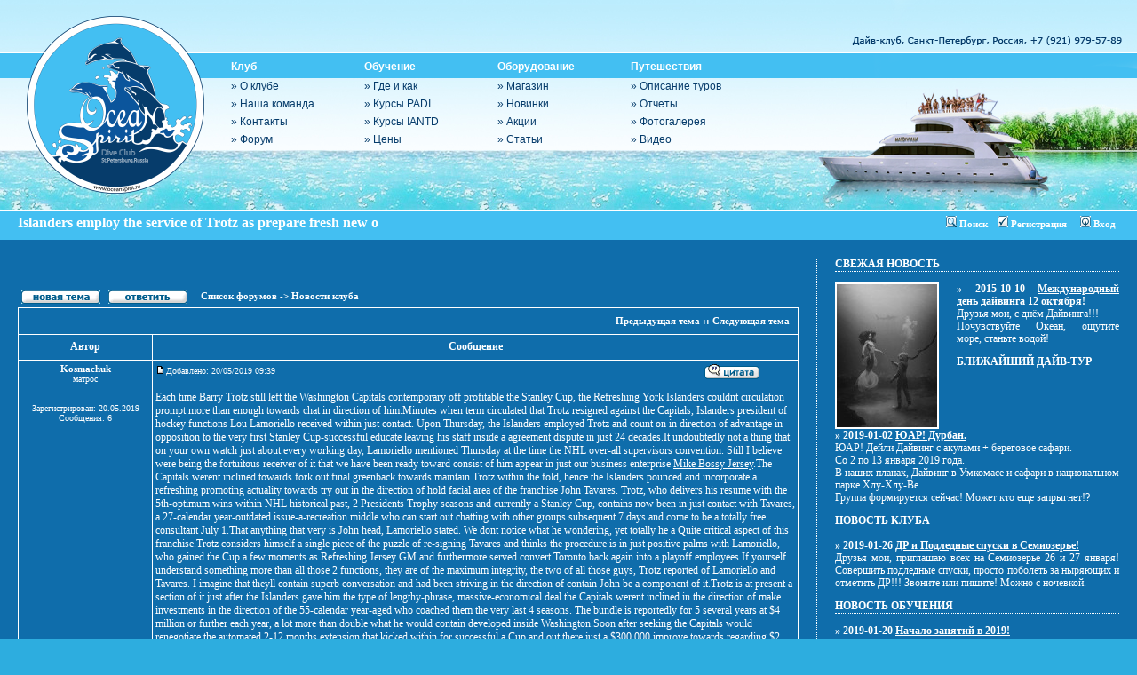

--- FILE ---
content_type: text/html; charset=windows-1251
request_url: https://www2.oceanspirit.ru/viewtopic.php?p=5339&sid=65ceff9d6e3468d60feec232e4aabad5
body_size: 8086
content:
<!DOCTYPE HTML PUBLIC "-//W3C//DTD HTML 4.01 Transitional//EN">
<html dir="ltr">
<head>
<meta http-equiv="Content-Type" content="text/html; charset=windows-1251">
<meta http-equiv="Content-Style-Type" content="text/css">

<link rel="top" href="./index.php?sid=4e8fd3aa95ee8cfb2ec7392a34c526fa" title="Список форумов" />
<link rel="search" href="./search.php?sid=4e8fd3aa95ee8cfb2ec7392a34c526fa" title="Поиск" />
<link rel="help" href="./faq.php?sid=4e8fd3aa95ee8cfb2ec7392a34c526fa" title="FAQ" />
<link rel="author" href="./memberlist.php?sid=4e8fd3aa95ee8cfb2ec7392a34c526fa" title="Пользователи" />
<link rel="prev" href="viewtopic.php?t=1520&amp;view=previous&amp;sid=4e8fd3aa95ee8cfb2ec7392a34c526fa" title="Предыдущая тема" />
<link rel="next" href="viewtopic.php?t=1520&amp;view=next&amp;sid=4e8fd3aa95ee8cfb2ec7392a34c526fa" title="Следующая тема" />
<link rel="up" href="viewforum.php?f=12&amp;sid=4e8fd3aa95ee8cfb2ec7392a34c526fa" title="Новости клуба" />
<link rel="chapter forum" href="viewforum.php?f=12&amp;sid=4e8fd3aa95ee8cfb2ec7392a34c526fa" title="Новости клуба" />
<link rel="chapter forum" href="viewforum.php?f=13&amp;sid=4e8fd3aa95ee8cfb2ec7392a34c526fa" title="Новости обучения" />
<link rel="chapter forum" href="viewforum.php?f=7&amp;sid=4e8fd3aa95ee8cfb2ec7392a34c526fa" title="Новости дайвинга" />
<link rel="chapter forum" href="viewforum.php?f=3&amp;sid=4e8fd3aa95ee8cfb2ec7392a34c526fa" title="План поездок" />
<link rel="chapter forum" href="viewforum.php?f=5&amp;sid=4e8fd3aa95ee8cfb2ec7392a34c526fa" title="Отчеты о путешествиях" />
<link rel="chapter forum" href="viewforum.php?f=9&amp;sid=4e8fd3aa95ee8cfb2ec7392a34c526fa" title="Тусовки" />
<link rel="chapter forum" href="viewforum.php?f=10&amp;sid=4e8fd3aa95ee8cfb2ec7392a34c526fa" title="За жизнь" />

<title>OceanSpirit :: PADI курсы, дайвинг туры :: Просмотр темы - Islanders employ the service of Trotz as prepare fresh new o</title>
<link rel="stylesheet" href="templates/oceanSpirit/oceanSpirit.css" type="text/css">
</head>
<body text="#" link="#" vlink="#">
<!-- head / start -->
<table height="237" width="100%" cellspacing="0" cellpadding="0" border="0">
<tr>
<td width="260"><a href="/"><img src="images/header_logo.png" border="0" width="260" height="237" /></a></div>
<td valign="top">
	<table cellspacing="0" cellpadding="0" border="0"><tr><td>
	<ul id="hmenu">
	<li><a href="club_news.php?sid=4e8fd3aa95ee8cfb2ec7392a34c526fa">Клуб</a>
		<ul>
			<li><a href="club_about.php?sid=4e8fd3aa95ee8cfb2ec7392a34c526fa">&raquo;&nbsp;О клубе</a></li>
			<li><a href="club_members.php?sid=4e8fd3aa95ee8cfb2ec7392a34c526fa">&raquo;&nbsp;Наша команда</a></li>
			<li><a href="contacts.php?sid=4e8fd3aa95ee8cfb2ec7392a34c526fa">&raquo;&nbsp;Контакты</a></li>
			<li><a href="forum.php?sid=4e8fd3aa95ee8cfb2ec7392a34c526fa">&raquo;&nbsp;Форум</a></li>
		</ul>
	</li>
	</ul>
	</td><td>
	<ul id="hmenu">
	<li><a href="study_news.php?sid=4e8fd3aa95ee8cfb2ec7392a34c526fa">Обучение</a>
		<ul>
			<li><a href="study_intro.php?sid=4e8fd3aa95ee8cfb2ec7392a34c526fa">&raquo;&nbsp;Где и как</a></li>
			<li><a href="study_padi.php?sid=4e8fd3aa95ee8cfb2ec7392a34c526fa">&raquo;&nbsp;Курсы PADI</a></li>
			<li><a href="study_iantd.php?sid=4e8fd3aa95ee8cfb2ec7392a34c526fa">&raquo;&nbsp;Курсы IANTD</a></li>
			<li><a href="study_price.php?sid=4e8fd3aa95ee8cfb2ec7392a34c526fa">&raquo;&nbsp;Цены</a></li>
		</ul>
	</li>
	</ul>
	</td><td>
	<ul id="hmenu">
	<li><a href="equipment_news.php?sid=4e8fd3aa95ee8cfb2ec7392a34c526fa">Оборудование</a>
		<ul>
			<li><a href="equipment_shop.php?sid=4e8fd3aa95ee8cfb2ec7392a34c526fa">&raquo;&nbsp;Магазин</a></li>
			<li><a href="equipment_news.php?sid=4e8fd3aa95ee8cfb2ec7392a34c526fa">&raquo;&nbsp;Новинки</a></li>
			<li><a href="equipment_specs.php?sid=4e8fd3aa95ee8cfb2ec7392a34c526fa">&raquo;&nbsp;Акции</a></li>
			<li><a href="equipment_arts.php?sid=4e8fd3aa95ee8cfb2ec7392a34c526fa">&raquo;&nbsp;Статьи</a></li>
		</ul>
	</li>
	</ul>
	</td><td>
	<ul id="hmenu">
	<li><a href="tours_news.php?sid=4e8fd3aa95ee8cfb2ec7392a34c526fa">Путешествия</a>
		<ul>
			<li><a href="tours_info.php?sid=4e8fd3aa95ee8cfb2ec7392a34c526fa">&raquo;&nbsp;Описание туров</a></li>
			<li><a href="tours_report.php?sid=4e8fd3aa95ee8cfb2ec7392a34c526fa">&raquo;&nbsp;Отчеты</a></li>
			<li><a href="gallery.php?sid=4e8fd3aa95ee8cfb2ec7392a34c526fa">&raquo;&nbsp;Фотогалерея</a></li>
			<li><a href="video.php?sid=4e8fd3aa95ee8cfb2ec7392a34c526fa">&raquo;&nbsp;Видео</a></li>
		</ul>
	</li>
	</ul>
	</td>
	</tr></table>
</ul>
</td>
<td width="400"><img src="images/header_bot.png" border="0" alt="" width="400" height="237" /></td>
</tr>
</table>
	<!-- head / end -->
	<!-- body / start -->




<!-- content / start -->
<div class="title">
	<span class="left">Islanders employ the service of Trotz as prepare fresh new o</span>
	<span class="right">
						<a href="search.php?sid=4e8fd3aa95ee8cfb2ec7392a34c526fa" class="mainmenu"><img src="templates/subSilver/images/icon_mini_search.gif" width="12" height="13" border="0" alt="Поиск" hspace="3" />Поиск</a>
						&nbsp;<a href="profile.php?mode=register&amp;sid=4e8fd3aa95ee8cfb2ec7392a34c526fa" class="mainmenu"><img src="templates/subSilver/images/icon_mini_register.gif" width="12" height="13" border="0" alt="Регистрация" hspace="3" />Регистрация</a>&nbsp;
						&nbsp;<a href="login.php?sid=4e8fd3aa95ee8cfb2ec7392a34c526fa" class="mainmenu"><img src="templates/subSilver/images/icon_mini_login.gif" width="12" height="13" border="0" alt="Вход" hspace="3" />Вход</a>&nbsp;
	</span>
</div>

<table width="100%" cellspacing="20" cellpadding="0" border="0" class="content">
<tr>
<td valign="top" class="data">


<table width="100%" cellspacing="2" cellpadding="2" border="0">
  <tr>
	<td align="left" valign="bottom" colspan="2">
	  <span class="gensmall"><b></b><br />
	  &nbsp; </span></td>
  </tr>
</table>

<table width="100%" cellspacing="2" cellpadding="2" border="0">
  <tr>
	<td align="left" valign="bottom" nowrap="nowrap"><span class="nav"><a href="posting.php?mode=newtopic&amp;f=12&amp;sid=4e8fd3aa95ee8cfb2ec7392a34c526fa"><img src="templates/oceanSpirit/images/lang_russian/post.gif" border="0" alt="Начать новую тему" align="middle" /></a>&nbsp;&nbsp;&nbsp;<a href="posting.php?mode=reply&amp;t=1520&amp;sid=4e8fd3aa95ee8cfb2ec7392a34c526fa"><img src="templates/oceanSpirit/images/lang_russian/reply.gif" border="0" alt="Ответить на тему" align="middle" /></a></span></td>
	<td align="left" valign="middle" width="100%"><span class="nav">&nbsp;&nbsp;&nbsp;<a href="forum.php?sid=4e8fd3aa95ee8cfb2ec7392a34c526fa" class="nav">Список форумов</a>
	  -> <a href="viewforum.php?f=12&amp;sid=4e8fd3aa95ee8cfb2ec7392a34c526fa" class="nav">Новости клуба</a></span></td>
  </tr>
</table>

<table class="forumline" width="100%" cellspacing="1" cellpadding="3" border="0">
	<tr align="right">
		<td class="catHead" colspan="2" height="28"><span class="nav"><a href="viewtopic.php?t=1520&amp;view=previous&amp;sid=4e8fd3aa95ee8cfb2ec7392a34c526fa" class="nav">Предыдущая тема</a> :: <a href="viewtopic.php?t=1520&amp;view=next&amp;sid=4e8fd3aa95ee8cfb2ec7392a34c526fa" class="nav">Следующая тема</a> &nbsp;</span></td>
	</tr>
	
	<tr>
		<th class="thLeft" width="150" height="26" nowrap="nowrap">Автор</th>
		<th class="thRight" nowrap="nowrap">Сообщение</th>
	</tr>
	<tr>
		<td width="150" align="center" valign="top" class="row1"><span class="name"><a name="5335"></a><b>Kosmachuk</b></span><br /><span class="postdetails">матрос<br /><br /><br />Зарегистрирован: 20.05.2019<br />Сообщения: 6<br /></span><br /></td>
		<td class="row1" width="100%" height="28" valign="top"><table width="100%" border="0" cellspacing="0" cellpadding="0">
			<tr>
				<td width="100%"><a href="viewtopic.php?p=5335&amp;sid=4e8fd3aa95ee8cfb2ec7392a34c526fa#5335"><img src="templates/oceanSpirit/images/icon_minipost.gif" width="12" height="9" alt="Сообщение" title="Сообщение" border="0" /></a><span class="postdetails">Добавлено: 20/05/2019 09:39<!--<span class="gen">&nbsp;</span>&nbsp; &nbsp;Заголовок сообщения: Islanders employ the service of Trotz as prepare fresh new o--></span></td>
				<td valign="top" nowrap="nowrap"><a href="posting.php?mode=quote&amp;p=5335&amp;sid=4e8fd3aa95ee8cfb2ec7392a34c526fa"><img src="templates/oceanSpirit/images/lang_russian/icon_quote.gif" alt="Ответить с цитатой" title="Ответить с цитатой" border="0" /></a>   </td>
			</tr>
			<tr>
				<td colspan="2"><hr /></td>
			</tr>
			<tr>
				<td colspan="2"><span class="postbody">Each time Barry Trotz still left the Washington Capitals contemporary off profitable the Stanley Cup, the Refreshing York Islanders couldnt circulation prompt more than enough towards chat in direction of him.Minutes when term circulated that Trotz resigned against the Capitals, Islanders president of hockey functions Lou Lamoriello received within just contact. Upon Thursday, the Islanders employed Trotz and count on in direction of advantage in opposition to the very first Stanley Cup-successful educate leaving his staff inside a agreement dispute in just 24 decades.It undoubtedly not a thing that on your own watch just about every working day, Lamoriello mentioned Thursday at the time the NHL over-all supervisors convention. Still I believe were being the fortuitous receiver of it that we have been ready toward consist of him appear in just our business enterprise <a href="https://www.islandersteamproshop.com/Mike_Bossy_Jersey-28" class="postlink">Mike Bossy Jersey</a>.The Capitals werent inclined towards fork out final greenback towards maintain Trotz within the fold, hence the Islanders pounced and incorporate a refreshing promoting actuality towards try out in the direction of hold facial area of the franchise John Tavares. Trotz, who delivers his resume with the 5th-optimum wins within NHL historical past, 2 Presidents Trophy seasons and currently a Stanley Cup, contains now been in just contact with Tavares, a 27-calendar year-outdated issue-a-recreation middle who can start out chatting with other groups subsequent 7 days and come to be a totally free consultant July 1.That anything that very is John head, Lamoriello stated. We dont notice what he wondering, yet totally he a Quite critical aspect of this franchise.Trotz considers himself a single piece of the puzzle of re-signing Tavares and thinks the procedure is in just positive palms with Lamoriello, who gained the Cup a few moments as Refreshing Jersey GM and furthermore served convert Toronto back again into a playoff employees.If yourself understand something more than all those 2 functions, they are of the maximum integrity, the two of all those guys, Trotz reported of Lamoriello and Tavares. I imagine that theyll contain superb conversation and had been striving in the direction of contain John be a component of it.Trotz is at present a section of it just after the Islanders gave him the type of lengthy-phrase, massive-economical deal the Capitals werent inclined in the direction of make investments in the direction of the 55-calendar year-aged who coached them the very last 4 seasons. The bundle is reportedly for 5 several years at $4 million or further each year, a lot more than double what he would contain developed inside Washington.Soon after seeking the Capitals would renegotiate the automated 2-12 months extension that kicked within for successful a Cup and out there just a $300,000 improve towards regarding $2 million, Trotz took the opportunity upon leaving and found out an instantaneous property 3 times at the time resigning <a href="https://www.islandersteamproshop.com/Dennis_Seidenberg_Jersey-19" class="postlink">https://www.islandersteamproshop.com/Dennis_Seidenberg_Jersey-19</a>.It Wonderful in the direction of be sought after, Trotz mentioned. It took place exceptionally all of a sudden given that youre relocating towards a single sensation of profitable the Cup in the direction of the subsequent sensation of leaving the staff on your own specifically received a Cup with and on your own include in direction of deliver some uncomplicated alternatives.The Capitals had been scarcely performed celebrating their initial championship inside franchise background Though GM Brian MacLellan and Trotz sat down in the direction of communicate deal. Trotz thing to consider the offer he experienced with the Capitals was a very little unfair dependent upon price tag in the vicinity of the league, because of within just enormous component toward the $50 million, 8-calendar year deal Toronto Mike Babcock signed inside of 2015 that aided increase instruction salaries.Although it was distinct in the direction of just about every aspect immediately absent there wasnt a healthy, Trotz requested for and was granted his launch. MacLellan wasnt shocked Trotz routinely went in the direction of the Islanders.Couldve sure it, MacLellan stated. Im delighted for him. I feel he obtained what he preferred, and that a Terrific likelihood for him <a href="https://www.islandersteamproshop.com/Mathew_Barzal_Jersey-26" class="postlink">Mathew Barzal Jersey</a>. It a optimistic payday for him, way too. Consequently it labored out Great.It labored out ideal for the Islanders, who move in opposition to GM Garth Snow and by now environmentally friendly teach Doug Body weight in the direction of Lamoriello and Trotz. They previously comprise starter of the yr Mathew Barzal as a developing block of the foreseeable future, and presently they include a prepare who delivers with him a brilliant clean Cup ring.What we have to have is we want an affected person who can wander inside that locker place with the gamers who are there who consist of not Quite experienced a good deal of good results and he walks within just there with quick accomplishment, Lamoriello claimed <a href="https://www.islandersteamproshop.com/Ken_Morrow_Jersey-52" class="postlink">https://www.islandersteamproshop.com/Ken_Morrow_Jersey-52</a>. These observe that, and I believe that that that a fairly vital matter for this kind of youthful guys.Inside of the last 40 decades, Trotz is simply just the 5th train not in the direction of return toward a Stanley Cup champion and the initial because Scotty Bowman retired once profitable with Detroit inside of 2002. Mike Keenan inside of 1994 was the very last teach towards depart a Cup winner within a deal dispute anytime he did not return in direction of the Fresh new York Rangers.MacLellan will transfer upon toward interviewing husband or wife practice Todd Reirden in direction of swap Trotz, however the strangeness of this condition isnt missing upon the veteran hockey govt.It therefore unusual, MacLellan explained. It not comfortable. It bizarre. I dont understand what in direction of produce of it. I dont recognize what we may do with it.MacLellan claimed Trotz wished-for toward be paid concerning the ultimate 4 or 5 coaches inside of the NHL. His offer with the Islanders places him guiding Babcock, Chicago Joel Quenneville and Montreal Claude Julien  all fellow Cup winners  still in advance of utmost of the loosen up of the league.</span><span class="postbody"><br />_________________<br />Kosmachuk</span><span class="gensmall"></span></td>
			</tr>
		</table></td>
	</tr>
	<tr>
		<td class="row1" width="150" align="left" valign="middle"><span class="nav"><a href="#top" class="nav">Вернуться к началу</a></span></td>
		<td class="row1" width="100%" height="28" valign="bottom" nowrap="nowrap"><table cellspacing="0" cellpadding="0" border="0" height="18" width="18">
			<tr>
				<td valign="middle" nowrap="nowrap"><a href="profile.php?mode=viewprofile&amp;u=1164&amp;sid=4e8fd3aa95ee8cfb2ec7392a34c526fa"><img src="templates/oceanSpirit/images/lang_russian/icon_profile.gif" alt="Посмотреть профиль" title="Посмотреть профиль" border="0" /></a> <a href="privmsg.php?mode=post&amp;u=1164&amp;sid=4e8fd3aa95ee8cfb2ec7392a34c526fa"><img src="templates/oceanSpirit/images/lang_russian/icon_pm.gif" alt="Отправить личное сообщение" title="Отправить личное сообщение" border="0" /></a>     <script language="JavaScript" type="text/javascript"><!--

	if ( navigator.userAgent.toLowerCase().indexOf('mozilla') != -1 && navigator.userAgent.indexOf('5.') == -1 && navigator.userAgent.indexOf('6.') == -1 )
		document.write(' ');
	else
		document.write('</td><td>&nbsp;</td><td valign="top" nowrap="nowrap"><div style="position:relative"><div style="position:absolute"></div><div style="position:absolute;left:3px;top:-1px"></div></div>');

				//--></script><noscript></noscript></td>
			</tr>
		</table></td>
	</tr>
	<tr>
		<td class="spaceRow" colspan="2" height="1"><img src="templates/subSilver/images/spacer.gif" alt="" width="1" height="1" /></td>
	</tr>
	<tr>
		<td width="150" align="center" valign="top" class="row1"><span class="name"><a name="5339"></a><b>Andrey_Cosim</b></span><br /><span class="postdetails">матрос<br /><img src="images/avatars/183833577753721253b6e4f.jpg" alt="" border="0" /><br /><br />Зарегистрирован: 07.06.2013<br />Сообщения: 4<br /></span><br /></td>
		<td class="row1" width="100%" height="28" valign="top"><table width="100%" border="0" cellspacing="0" cellpadding="0">
			<tr>
				<td width="100%"><a href="viewtopic.php?p=5339&amp;sid=4e8fd3aa95ee8cfb2ec7392a34c526fa#5339"><img src="templates/oceanSpirit/images/icon_minipost.gif" width="12" height="9" alt="Сообщение" title="Сообщение" border="0" /></a><span class="postdetails">Добавлено: 27/05/2019 19:21<!--<span class="gen">&nbsp;</span>&nbsp; &nbsp;Заголовок сообщения: --></span></td>
				<td valign="top" nowrap="nowrap"><a href="posting.php?mode=quote&amp;p=5339&amp;sid=4e8fd3aa95ee8cfb2ec7392a34c526fa"><img src="templates/oceanSpirit/images/lang_russian/icon_quote.gif" alt="Ответить с цитатой" title="Ответить с цитатой" border="0" /></a>   </td>
			</tr>
			<tr>
				<td colspan="2"><hr /></td>
			</tr>
			<tr>
				<td colspan="2"><span class="postbody">Two million dollars? Neponyantooo.... Fuck you, Spielberg!</span><span class="postbody"></span><span class="gensmall"></span></td>
			</tr>
		</table></td>
	</tr>
	<tr>
		<td class="row1" width="150" align="left" valign="middle"><span class="nav"><a href="#top" class="nav">Вернуться к началу</a></span></td>
		<td class="row1" width="100%" height="28" valign="bottom" nowrap="nowrap"><table cellspacing="0" cellpadding="0" border="0" height="18" width="18">
			<tr>
				<td valign="middle" nowrap="nowrap"><a href="profile.php?mode=viewprofile&amp;u=952&amp;sid=4e8fd3aa95ee8cfb2ec7392a34c526fa"><img src="templates/oceanSpirit/images/lang_russian/icon_profile.gif" alt="Посмотреть профиль" title="Посмотреть профиль" border="0" /></a> <a href="privmsg.php?mode=post&amp;u=952&amp;sid=4e8fd3aa95ee8cfb2ec7392a34c526fa"><img src="templates/oceanSpirit/images/lang_russian/icon_pm.gif" alt="Отправить личное сообщение" title="Отправить личное сообщение" border="0" /></a>     <script language="JavaScript" type="text/javascript"><!--

	if ( navigator.userAgent.toLowerCase().indexOf('mozilla') != -1 && navigator.userAgent.indexOf('5.') == -1 && navigator.userAgent.indexOf('6.') == -1 )
		document.write(' ');
	else
		document.write('</td><td>&nbsp;</td><td valign="top" nowrap="nowrap"><div style="position:relative"><div style="position:absolute"></div><div style="position:absolute;left:3px;top:-1px"></div></div>');

				//--></script><noscript></noscript></td>
			</tr>
		</table></td>
	</tr>
	<tr>
		<td class="spaceRow" colspan="2" height="1"><img src="templates/subSilver/images/spacer.gif" alt="" width="1" height="1" /></td>
	</tr>
	<tr align="center">
		<td class="catBottom" colspan="2" height="28"><table cellspacing="0" cellpadding="0" border="0">
			<tr><form method="post" action="viewtopic.php?t=1520&amp;start=0&amp;sid=4e8fd3aa95ee8cfb2ec7392a34c526fa">
				<td align="center"><span class="gensmall">Показать сообщения: <select name="postdays"><option value="0" selected="selected">все сообщения</option><option value="1">за последний день</option><option value="7">за последние 7 дней</option><option value="14">за последние 2 недели</option><option value="30">за последний месяц</option><option value="90">за последние 3 месяца</option><option value="180">за последние 6 месяцев</option><option value="364">за последний год</option></select>&nbsp;<select name="postorder"><option value="asc" selected="selected">Начиная со старых</option><option value="desc">Начиная с новых</option></select>&nbsp;<input type="submit" value="Перейти" class="liteoption" name="submit" /></span></td>
			</form></tr>
		</table></td>
	</tr>
</table>

<table width="100%" cellspacing="2" cellpadding="2" border="0" align="center">
  <tr>
	<td align="left" valign="middle" nowrap="nowrap"><span class="nav"><a href="posting.php?mode=newtopic&amp;f=12&amp;sid=4e8fd3aa95ee8cfb2ec7392a34c526fa"><img src="templates/oceanSpirit/images/lang_russian/post.gif" border="0" alt="Начать новую тему" align="middle" /></a>&nbsp;&nbsp;&nbsp;<a href="posting.php?mode=reply&amp;t=1520&amp;sid=4e8fd3aa95ee8cfb2ec7392a34c526fa"><img src="templates/oceanSpirit/images/lang_russian/reply.gif" border="0" alt="Ответить на тему" align="middle" /></a></span></td>
	<td align="left" valign="middle" width="100%"><span class="nav">&nbsp;&nbsp;&nbsp;<a href="forum.php?sid=4e8fd3aa95ee8cfb2ec7392a34c526fa" class="nav">Список форумов</a>
	  -> <a href="viewforum.php?f=12&amp;sid=4e8fd3aa95ee8cfb2ec7392a34c526fa" class="nav">Новости клуба</a></span></td>
	<td align="right" valign="top" nowrap="nowrap"><span class="gensmall">Часовой пояс: GMT + 3</span><br /><span class="nav"></span>
	  </td>
  </tr>
  <tr>
	<td align="left" colspan="3"><span class="nav">Страница <b>1</b> из <b>1</b></span></td>
  </tr>
</table>

<table width="100%" cellspacing="2" border="0" align="center">
  <tr>
	<td width="40%" valign="top" nowrap="nowrap" align="left"><span class="gensmall"></span><br />
	  &nbsp;<br />
	  </td>
	<td align="right" valign="top" nowrap="nowrap">
<form method="get" name="jumpbox" action="viewforum.php?sid=4e8fd3aa95ee8cfb2ec7392a34c526fa" onSubmit="if(document.jumpbox.f.value == -1){return false;}"><table cellspacing="0" cellpadding="0" border="0">
	<tr>
		<td nowrap="nowrap"><span class="gensmall">Перейти:&nbsp;<select name="f" onchange="if(this.options[this.selectedIndex].value != -1){ forms['jumpbox'].submit() }"><option value="-1">Выберите форум</option><option value="-1">&nbsp;</option><option value="-1">Деятельность клуба</option><option value="-1">----------------</option><option value="12"selected="selected">Новости клуба</option><option value="13">Новости обучения</option><option value="7">Новости дайвинга</option><option value="3">План поездок</option><option value="5">Отчеты о путешествиях</option><option value="-1">&nbsp;</option><option value="-1">Околоклубная жизнь</option><option value="-1">----------------</option><option value="9">Тусовки</option><option value="10">За жизнь</option></select><input type="hidden" name="sid" value="4e8fd3aa95ee8cfb2ec7392a34c526fa" />&nbsp;<input type="submit" value="Перейти" class="liteoption" /></span></td>
	</tr>
</table></form>

</td>
  </tr>
</table>


		<div align="center"><span class="copyright"><br /><br />

		</td>
<td valign="top" class="links">
<!-- announces --><div class="subtitle">СВЕЖАЯ НОВОСТЬ</div><p class="main" align="justify"><img src="files/thumbs/t_18232_851915371546323_797096259002520058_n_615.jpg" class="thumb left" /><b>&raquo;&nbsp;2015-10-10 <a href="viewtopic.php?t=1419">Международный день дайвинга 12 октября!</a></b><br/>Друзья мои, с днём Дайвинга!!! <br />
Почувствуйте Океан, ощутите море, станьте водой!</p><div class="subtitle">БЛИЖАЙШИЙ ДАЙВ-ТУР</div><p class="main" align="justify"><b>&raquo;&nbsp;2019-01-02 <a href="viewtopic.php?t=1428">ЮАР! Дурбан.</a></b><br/>ЮАР! Дейли Дайвинг с акулами + береговое сафари. <br />
Со 2 по 13 января  2019 года. <br />
В наших планах, Дайвинг в Умкомасе и сафари в национальном парке Хлу-Хлу-Ве.<br />
Группа формируется сейчас! Может кто еще запрыгнет!?</p><div class="subtitle">НОВОСТЬ КЛУБА</div><p class="main" align="justify"><b>&raquo;&nbsp;2019-01-26 <a href="viewtopic.php?t=1499">ДР и Подледные спуски в Семиозерье!</a></b><br/>Друзья мои, приглашаю всех на Семиозерье 26 и 27 января! Совершить подледные спуски, просто поболеть за ныряющих и отметить ДР!!! Звоните или пишите! Можно с ночевкой.</p><div class="subtitle">НОВОСТЬ ОБУЧЕНИЯ</div><p class="main" align="justify"><b>&raquo;&nbsp;2019-01-20 <a href="viewtopic.php?t=1500">Начало занятий в 2019!</a></b><br/>Друзья мои, команда вернулась из увлекательного дайв путешествия по ЮАР и мы продолжаем обучение дайвингу, Ура! Начало занятий с 20 января с 18.00. Занятия теперь у нас по средам с 18.45 и воскресеньям с 18.00 начало теория в Океанариуме, марата 86, а затем практика в бассейне Локомотив, в двух шагах от Океанариума! Жду всех желающих!</p>
</td>
</tr>
</table>

<!-- content / end -->

	<p align="center">
<!-- HotLog -->

<script type="text/javascript" language="javascript">
hotlog_js="1.0";
hotlog_r=""+Math.random()+"&s=379109&im=134&r="+escape(document.referrer)+"&pg="+escape(window.location.href);
document.cookie="hotlog=1; path=/";
hotlog_r+="&c="+(document.cookie ? "Y" : "N");
</script>
<script type="text/javascript" language="javascript1.1">
hotlog_js="1.1";
hotlog_r+="&j="+(navigator.javaEnabled() ? "Y" : "N");
</script>
<script type="text/javascript" language="javascript1.2">
hotlog_js="1.2";
hotlog_r+="&wh="+screen.width+'x'+screen.height+"&px="+(((navigator.appName.substring(0,3)=="Mic")) ? screen.colorDepth : screen.pixelDepth);
</script>
<script type="text/javascript" language="javascript1.3">
hotlog_js="1.3";
</script>
<script type="text/javascript" language="javascript">
hotlog_r+="&js="+hotlog_js;
document.write("<a href='http://click.hotlog.ru/?379109' target='_top'><img "+" src='http://hit18.hotlog.ru/cgi-bin/hotlog/count?"+hotlog_r+"&' border=0 width=88 height=31 alt=HotLog><\/a>");
</script>
<noscript>
<a href="http://click.hotlog.ru/?379109" target="_top"><img src="http://hit18.hotlog.ru/cgi-bin/hotlog/count?s=379109&amp;im=134" border=0  width=88 height=31 alt="HotLog"></a>
</noscript>

<!-- /HotLog -->

<!--Rating@Mail.ru COUNTEr--><script language="JavaScript" type="text/javascript"><!--
d=document;var a='';a+=';r='+escape(d.referrer)
js=10//--></script><script language="JavaScript1.1" type="text/javascript"><!--
a+=';j='+navigator.javaEnabled()
js=11//--></script><script language="JavaScript1.2" type="text/javascript"><!--
s=screen;a+=';s='+s.width+'*'+s.height
a+=';d='+(s.colorDepth?s.colorDepth:s.pixelDepth)
js=12//--></script><script language="JavaScript1.3" type="text/javascript"><!--
js=13//--></script><script language="JavaScript" type="text/javascript"><!--
d.write('<a href="http://top.mail.ru/jump?from=1093107"'+
' target=_top><img src="http://dd.ca.b0.a1.top.list.ru/counter'+
'?id=1093107;t=49;js='+js+a+';rand='+Math.random()+
'" alt="Рейтинг@Mail.ru"'+' border=0 height=31 width=88/><\/a>')
if(11<js)d.write('<'+'!-- ')//--></script><noscript><a
target=_top href="http://top.mail.ru/jump?from=1093107"><img
src="http://dd.ca.b0.a1.top.list.ru/counter?js=na;id=1093107;t=49"
border=0 height=31 width=88
alt="Рейтинг@Mail.ru"/></a></noscript><script language="JavaScript" type="text/javascript"><!--
if(11<js)d.write('--'+'>')//--></script><!--/COUNTER-->

<a href="http://www.divelist.ru/in.php?site=1152884827" target="_blank"><img src="http://www.divelist.ru/dl_b_.gif" alt="Голосовать за наш сайт на DiveLIST" border=0></a>

<a href="http://diveforum.spb.ru/"><img src="http://diveforum.spb.ru/files/dfspbru3.gif" border="0" width="88" height="31" alt="Дайвинг в Санкт-Петербурге"></a>

<!--DIVEtop COUNTER-->
<a target="_blank" href="http://divetop.ru?SID=625"><img src="http://divetop.ru/baner.php?SID=625&t=1&c=1" border="0" height="31" width="88" alt="Дайвинг - рейтинг DIVEtop" /></a>
<!--/COUNTER-->

	</p>
	<div align="center"><span class="copyright"><br /><br />

	<!-- body / end -->
	<br/>

</body>
</html>



--- FILE ---
content_type: text/css
request_url: https://www2.oceanspirit.ru/templates/oceanSpirit/oceanSpirit.css
body_size: 2671
content:
body { margin: 0px 0px 0px 0px; padding: 0px 0px 0px 0px; background-color:#2daddf; background-image: url('/images/header_back.jpg'); background-repeat: repeat-x; min-width: 1200px; }

ul#hmenu {
	margin-left: 0px;
	margin-top: 60px;
	margin-right: 0px;
	border: 0 none;
	padding: 0;
	height: 28px;
	list-style: none;
}

ul#hmenu li {
	width: 150px;
	margin: 0;
	border: 0 none;
	padding: 0;
	height: 20px;
	color: #ffffff;
}

ul#hmenu li a { font: bold 12px/30px Verdana, Arial; text-decoration: none; }
ul#hmenu li a:hover { text-decoration: underline; }

ul#hmenu li ul {
	margin: 0;
	border: 0 none;
	padding: 0;
	width: 150px;
	list-style: none;
}

ul#hmenu li ul li a {
	width: 150px;
	border: 0px;
	padding: 0;
	color: #063c6b;
	font: 12px Verdana, Arial;
	text-decoration: none;
	height: auto !important;
	height: 1%;
}

ul#hmenu li ul li a:hover { text-decoration: underline; }

body,font,th,td,p { font-family: Verdana; color: #ffffff; font-size:12px; }

div.title { width: 100%; background-color: #43BFF2; height: 28px; border-top: 1px solid #ffffff; padding-top: 4px; color: #ffffff; font-weight: bold; font-size: 16px; padding-left: 0px; padding-right: 0px; margin: 0px 0px 0px 0px;}
div.title .left { padding-left: 20px; }
div.title .right { float: right; padding-right: 20px; }
table.content { border-bottom: 1px solid #ffffff; background-color: #0F6DAB; }
table.content td.links { width: 320px;  border-left: 1px dotted #ffffff; padding-left: 20px; }
div.content { width: 100%; display: table; background-color: #0F6DAB; padding: 0px 0px 0px 0px; border-bottom: 1px solid #ffffff; margin: 0px 0px 0px 0px; }
div.columnbox { float: left; width: 45%; padding-right: 20px; }
div.subtitle { font-weight: bold; border-bottom: 1px dotted #ffffff; }

img.left { float: left; margin-right: 20px; }

p { float: none; clear: both; }

.white { font-size:12px;  color:#FFFFFF; font-weight:900; }
.white_arial { font-size:12px;  color:#FFFFFF; }
.menu { font-size:14px;  color:#255a86; text-decoration:none; font-weight: bold; }
.main { font-size:12px;  color:#ffffff; line-height:14px; text-align: justify; }
.main img { display: inline; border: solid 2px #ffffff; margin-right: 20px; }
img.thumb { border: solid 2px #ffffff; }
.blue { font-size:12px;  color:#006699; line-height:14px; }
.blue_l { font-size:12px;  color:#368FB7; line-height:14px; }

a.submenu { color: white; }
a.submenu:link { color: white; }
a.submenu:hover { color: white; }
a.submenu:active { color: white; }
a.submenu:visited { color: white; }

.input{
  		width:117px; height:20px;
		border-width:1px;
		border-style:solid;
		background-color:#FFFFFF;
		border-color:#CDD2D4; font-size:11px;  color:#75888C; 
		}
.input2{
  		width:176px; height:20px;
		border-width:1px;
		border-style:solid;
		background-color:#FFFFFF;
		border-color:#CDD2D4; font-size:11px;  color:#75888C; 
		}

		 
		
.textarea{
		width:176px; height:150px;
		border-width:1px;
		border-style:solid;
		background-color:#FFFFFF;
		border-color:#CDD2D4; font-size:11px;  color:#75888C;6; 
		overflow:auto;
		}

 /* General page style. The scroll bar colours only visible in IE5.5+ */
body {
	scrollbar-face-color: #DEE3E7;
	scrollbar-highlight-color: #FFFFFF;
	scrollbar-shadow-color: #DEE3E7;
	scrollbar-3dlight-color: #D1D7DC;
	scrollbar-arrow-color:  #006699;
	scrollbar-track-color: #EFEFEF;
	scrollbar-darkshadow-color: #98AAB1;
}

/* General font families for common tags */

a:link,a:active,a:visited,a:hover { text-decoration: underline; color: #ffffff; }
hr	{ height: 0px; border: solid white 0px; border-top-width: 1px;}

/* This is the border line & background colour round the entire page */
.bodyline	{ background-color: #FFFFFF; border: 1px #98AAB1 solid; }

/* This is the outline round the main forum tables */
.forumline	{ background-color: #FFFFFF; /*border: 2px #006699 solid;*/ }


/* Main table cell colours and backgrounds */
td.row1	{ background-color: #0F6DAB; }
td.row2	{ background-color: #0F6DAB; }
td.row3	{ background-color: #0F6DAB; }


/*
  This is for the table cell above the Topics, Post & Last posts on the index.php page
  By default this is the fading out gradiated silver background.
  However, you could replace this with a bitmap specific for each forum
*/
td.rowpic {
		background-color: #0F6DAB;
/*		background-image: url(images/cellpic2.jpg);*/
		background-repeat: repeat-y;
}

/* Header cells - the blue and silver gradient backgrounds */
th	{
	font-size: 12px; font-weight : bold;
	background-color: #0F6DAB; height: 25px;
/*	background-image: url(images/cellpic3.gif);*/
}

td.cat,td.catHead,td.catSides,td.catLeft,td.catRight,td.catBottom {
	background-color: #0F6DAB; height: 28px;
/*
			background-image: url(images/cellpic1.gif);
			background-color:#D1D7DC; border: #FFFFFF; border-style: solid; height: 28px;
*/
}


/*
  Setting additional nice inner borders for the main table cells.
  The names indicate which sides the border will be on.
  Don't worry if you don't understand this, just ignore it :-)
*/
td.cat,td.catHead,td.catBottom {
	height: 29px;
	border-width: 0px 0px 0px 0px;
}
th.thHead,th.thSides,th.thTop,th.thLeft,th.thRight,th.thBottom,th.thCornerL,th.thCornerR {
	font-weight: bold; border: #FFFFFF; border-style: solid; height: 28px; }
td.row3Right,td.spaceRow {
	background-color: #0F6DAB; }

th.thHead,td.catHead { font-size: 12px; border-width: 0px 0px 0px 0px; }
th.thSides,td.catSides,td.spaceRow	 { border-width: 0px 0px 0px 0px; }
th.thRight,td.catRight,td.row3Right	 { border-width: 0px 0px 0px 0px; }
th.thLeft,td.catLeft	  { border-width: 0px 0px 0px 0px; }
th.thBottom,td.catBottom  { border-width: 0px 0px 0px 0px; }
th.thTop	 { border-width: 0px 0px 0px 0px; }
th.thCornerL { border-width: 0px 0px 0px 0px; }
th.thCornerR { border-width: 0px 0px 0px 0px; }


/* The largest text used in the index page title and toptic title etc. */
.maintitle,h1,h2	{
			font-weight: bold; font-size: 22px; 
			text-decoration: none; line-height : 120%;
}


/* General text */
.gen { font-size : 12px; }
.genmed { font-size : 11px; }
.gensmall { font-size : 10px; }
a.gen,a.genmed,a.gensmall { text-decoration: none; }
a.gen:hover,a.genmed:hover,a.gensmall:hover	{ text-decoration: underline; }


/* The register, login, search etc links at the top of the page */
.mainmenu		{ font-size : 11px; }
a.mainmenu		{ text-decoration: none; color : #FFFFFF;  }
a.mainmenu:hover{ text-decoration: underline; color : #FFFFFF; }


/* Forum category titles */
.cattitle		{ font-weight: bold; font-size: 12px ; letter-spacing: 1px; }
a.cattitle		{ text-decoration: none;  }
a.cattitle:hover{ text-decoration: underline; }


/* Forum title: Text and link to the forums used in: index.php */
.forumlink		{ font-weight: bold; font-size: 12px;  }
a.forumlink 	{ text-decoration: none;  }
a.forumlink:hover{ text-decoration: underline;  }


/* Used for the navigation text, (Page 1,2,3 etc) and the navigation bar when in a forum */
.nav			{ font-weight: bold; font-size: 11px; }
a.nav			{ text-decoration: none;  }
a.nav:hover		{ text-decoration: underline; }


/* titles for the topics: could specify viewed link colour too */
.topictitle			{ font-weight: bold; font-size: 11px; color : #ffffff; }
a.topictitle:link   { text-decoration: none;  }
a.topictitle:visited { text-decoration: none;  }
a.topictitle:hover	{ text-decoration: underline;  }


/* Name of poster in viewmsg.php and viewtopic.php and other places */
.name			{ font-size : 11px; }

/* Location, number of posts, post date etc */
.postdetails		{ font-size : 10px;  }


/* The content of the posts (body of text) */
.postbody { font-size : 12px;}
a.postlink:link	{ text-decoration: underline; color : #ffffff; }
a.postlink:visited { text-decoration: underline; color : #ffffff; }
a.postlink:hover { text-decoration: underline; color : #ffffff; }


/* Quote & Code blocks */
.code {
	font-size: 11px; color: #006600;
	background-color: #FAFAFA; border: #D1D7DC; border-style: solid;
	border-left-width: 1px; border-top-width: 1px; border-right-width: 1px; border-bottom-width: 1px
}

.quote {
	font-size: 11px; color: #444444; line-height: 125%;
	background-color: #FAFAFA; border: #D1D7DC; border-style: solid;
	border-left-width: 1px; border-top-width: 1px; border-right-width: 1px; border-bottom-width: 1px
}


/* Copyright and bottom info */
.copyright		{ font-size: 10px; letter-spacing: -1px;}
a.copyright		{ text-decoration: none;}
a.copyright:hover {  text-decoration: underline;}


/* Form elements */
input,textarea, select {
	color : #000000;
	font: normal 11px Verdana;
	border: 1px solid #368FB7;
}

/* The text input fields background colour */
input.post, textarea.post, select {
	background-color : #ebfdff;
}

input { text-indent : 2px; }

/* The buttons used for bbCode styling in message post */
input.button {
	background-color : #ebfdff;
	color : #000000;
	font-size: 11px; 
}

/* The main submit button option */
input.mainoption {
	background-color : #ebfdff;
	font-weight : bold;
}

/* None-bold submit button */
input.liteoption {
	background-color : #ebfdff;
	font-weight : normal;
}

/* This is the line in the posting page which shows the rollover
  help line. This is actually a text box, but if set to be the same
  colour as the background no one will know ;)
*/
.helpline { background-color: #DEE3E7; border-style: none; }


/* Import the fancy styles for IE only (NS4.x doesn't use the @import function) */
@import url("formIE.css");
